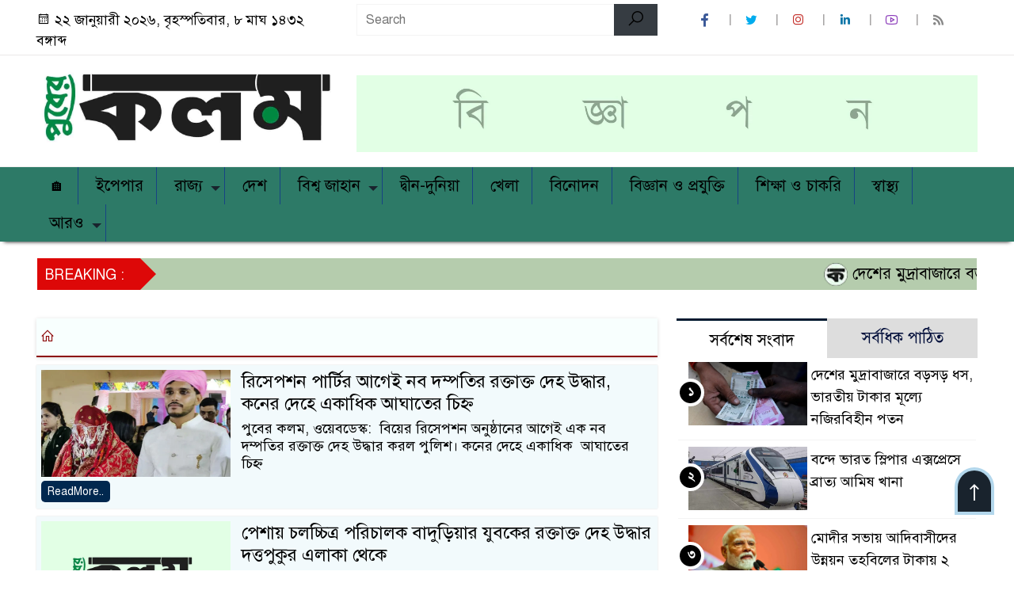

--- FILE ---
content_type: text/html; charset=utf-8
request_url: https://www.google.com/recaptcha/api2/aframe
body_size: 267
content:
<!DOCTYPE HTML><html><head><meta http-equiv="content-type" content="text/html; charset=UTF-8"></head><body><script nonce="0_D9TpcE8vFNs_JYKyVnsA">/** Anti-fraud and anti-abuse applications only. See google.com/recaptcha */ try{var clients={'sodar':'https://pagead2.googlesyndication.com/pagead/sodar?'};window.addEventListener("message",function(a){try{if(a.source===window.parent){var b=JSON.parse(a.data);var c=clients[b['id']];if(c){var d=document.createElement('img');d.src=c+b['params']+'&rc='+(localStorage.getItem("rc::a")?sessionStorage.getItem("rc::b"):"");window.document.body.appendChild(d);sessionStorage.setItem("rc::e",parseInt(sessionStorage.getItem("rc::e")||0)+1);localStorage.setItem("rc::h",'1769034089623');}}}catch(b){}});window.parent.postMessage("_grecaptcha_ready", "*");}catch(b){}</script></body></html>